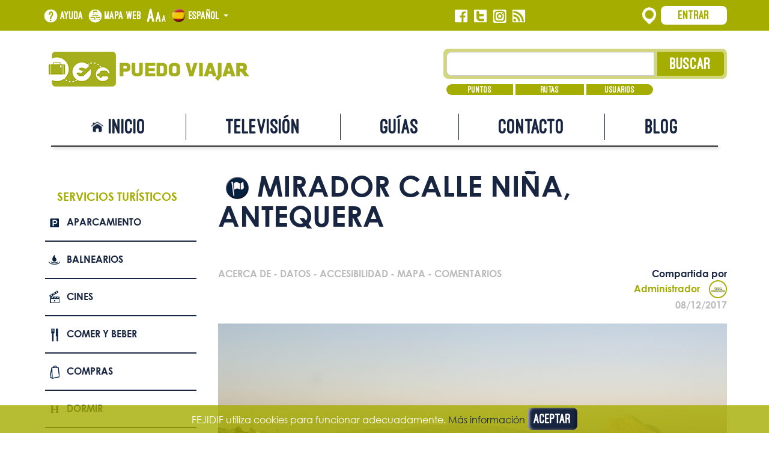

--- FILE ---
content_type: text/html; charset=utf-8
request_url: https://www.puedoviajar.es/poi/mirador-calle-nina-antequera.aspx
body_size: 79668
content:


<!DOCTYPE html>

<html xmlns="http://www.w3.org/1999/xhtml">
<head><meta charset="UTF-8" /><meta http-equiv="X-UA-Compatible" content="IE=edge" /><meta name="viewport" content="width=device-width, initial-scale=1" /><link rel="stylesheet" href="https://maxcdn.bootstrapcdn.com/bootstrap/3.3.4/css/bootstrap.min.css" /><link rel="stylesheet" href="/includes/css/grid_system.min.css" /><link rel="stylesheet" type="text/css" href="/includes/css/nuevos_estilos.min.css" /><link rel="icon" href="/includes/nuevas_img/favicon.png" sizes="16x16" type="image/png" />
    <!--[if lt IE 9]>
      <script src="https://oss.maxcdn.com/html5shiv/3.7.2/html5shiv.min.js"></script>
      <script src="https://oss.maxcdn.com/respond/1.4.2/respond.min.js"></script>
    <![endif]-->
    <script src="https://ajax.googleapis.com/ajax/libs/jquery/1.11.2/jquery.min.js"></script>
    <script src="https://maxcdn.bootstrapcdn.com/bootstrap/3.3.4/js/bootstrap.min.js"></script>
    <script src="/includes/js/global.js"></script>
    <title>
	Mirador Calle Niña, Antequera | Puedo Viajar
</title>

    <script async="async" src="https://www.googletagmanager.com/gtag/js?id=G-HTND5GCK9R"></script>
    <script>
        window.dataLayer = window.dataLayer || [];
        function gtag() { dataLayer.push(arguments); }
        gtag('js', new Date());

        gtag('config', 'G-HTND5GCK9R');
    </script>

    
    
    
    <script defer="defer" src="https://maps.googleapis.com/maps/api/js?key=AIzaSyCdP3Cj9IpbcPQblHn3rKXjJodfDEfhrzY&callback=initMap"></script>
    <meta name="description" content="Uno de los muchos miradores de Antequera que se encuentra en las inmediaciones de la Puerta de M&aacute;laga. Desde &eacute;l se ofrecen las vistas el" />
    <meta name="keywords" content="Mirador Calle Niña, Antequera, Lugar de interés, Antequera, Málaga, Andalucía, España, turismo accesible" />


</head>
<body>
    <form method="post" action="./mirador-calle-nina-antequera.aspx" id="form">
<div class="aspNetHidden">
<input type="hidden" name="__EVENTTARGET" id="__EVENTTARGET" value="" />
<input type="hidden" name="__EVENTARGUMENT" id="__EVENTARGUMENT" value="" />
<input type="hidden" name="__VIEWSTATE" id="__VIEWSTATE" value="ohaNGia5+aBAQhmI+HN5i5rO5DGb40nf87iCQ8a76uGz/6TSKSPa6P5LG2g4Lh4D3kLASDr1S2gytpUCXejtCLlUSSIKOsj5FpZmiJjgEReQcn94KDqEHqpGEGcTBiWX/Erg0qQ/q9ng0v96kn7JQI1paan9gl67wvVbJ9AQbdHcE0V157A3nwxHZwy69aCamInT41ca6tWuQdOxpNA1A2MnwXysswadB0Se+4ToNSK5jXUK0G28gZTltNy64PvMalDM8YLhGRi2QsJbn+JOwoWFL1F3Quqf1fsLSPCcDus01U0Bs4DO/ZAIPDNGhVc3PzRDDy07yh4h5l2BX07t+/Y3G03xd/Wy0GL/HdWPrwA70PLas8K6/watizFGJ6QKG4ZlO96Z51ZMkl8m8KDQE41HcNNGYA5elSq/uGPmbJemkqp/fpt0jGrNcPnucVU3kgd9fiVpKUkKpgRzSQuJqHTK3F+Oe/bxvZnaKgy518W2XNMK5srDBvC7UAjqJndxgv+dpZ5yCIIu0WY63Ck49voGjMJQdPL4KRc2z8Kflj6Yhc0/u3sxclat/XvogVyVzhmudQgSqh6xx2xmdrxQaOw9t1TEMNRMv6Li5BGD11+WItT/I2dMbc3YRgalGjL2W+05KFL4W+XBtDOPiDRY4IzgxVrMH0F0VIHCriys8/8VrAUTkb0PG3WAI3xLb7kw1SyQLaVGKTPS5jHywLtSVSOr0lXVGhdpa9Kz3EsqFkLv62sw5lU0ODqvWQTS0IDQGOmRtYEked32YzS/pnW6I9yBZworS2w1AIHh78+zk6jPQo+j/mAJqznifgJDFp2Ml2XGGxoRDUzzF3gQuxN6Hi1dzg5yGsOvm+yL4bpSBvxk2lsJQPDxIJpQ86omMxBcf+8tdsH1fKDWAnPKp/Y38VbfoHygqM4HN7XBFr2L9/LGqWNvBD6FIYpHdilnVAwRLW6+u3m2EUu+l7pdaO1qAI80AIE1bHk0u/y1ipJs06kdkZauuOMOXG36l5zd7oKkpXyfJjL2+Ua40LXFmb5yplFUWLD2PQhoBoIkENV+F1duEAx/ccFe+FE5PhlSP/ElGrA6zkM1ycxHKpMTHo2/mdOTMgC2NnZeRIfw1Et85fg/6cXwMAH1aOlhX+Zkj51rdeOapTayR7eChZ9LVJMUW1ZROEyemJnxymDAdi9k9dSZ02tIZ9PXYmpdgvMMkIxIkrmsCtXB7ktpFqbUheLi1KTdHoMdK0dnmG7i4QUFfwSan7hRpn/tdMKg2oOW0psGS0fHI27Pqd7JS/cZU0r7czEichXqeM/C9C3wixbD036I/Gqm+Kjuk0AWj19j/ENNlPcBGfhsZyjaxVhak8dw1UmUVgrg6yrHUlF2OEew9RvT7h6mK8FChiMsLTiFZQaSL2mg59KsGSLSGtcHy0yxcOtPLMHkqruASj+tVjJlfILfIH7JBhjOa+f+s+ifgU5qU6F2WiZqYNzo0K1Y3tz7d6d1SlrSwYU5FH5Rj7HnEVE47/ANjXhmY8cOk+9iNSUqxDKX6s5U5+Gn052kp6mUadRJBoWZsuFQ8l8MTtJ5ClhoOSQa3mL/4PnnScinbypTh1SCs4ALj3oHqZWLd0lWOqnDOprPWeEg7jUHIEOJbEEPaw9wrli3qBsVSvIrfeSvmFFTRZUicQtBjnELxiDXZj7gl7lOjelBdkSsNV95Y5hZTX/YHt8EigGbV4A7wqlOpuIM8jWT3Bt6u+5amq7KuGJLyaC7xArT6ElA0jg8Bv/W73TJLsHMJalHQoSGa0SVNdnXKL/md3l8ZmJMTrrYsN4mtEJ2cl2/1UhR920bQw2NTQHLPPDt/ioCudWxPk9g0lV8WGoP8V+6wrhJ/5v9dJ8zE9nfNWDJ3f+SEDBiU15HGC+ePeJmcZQjdRsO5JE0QGItqZwZMQxcc0W9UsOnHH+a3O/x03Q+G/cKGYcHxqDgJaFJqcJRPWiuwAEBTqiBNRDQPWVt1DwWp/AT5iMqnJpowopoTplt6uvaXJAvixJqcv1CiJI4dB0R1xZXDXHHlUzztdqVHMtwJ+cmY8iOrQDIJFj6S9PmwWjrnSb+ClzOgr4aeebbIFPW591a7hVmrGL32AjxFSH+DPk3jPq6AXTrP9T2fL4rKF1QxA0vroSvOAm21/TNKOh0nPvUaoRN6UCzZ9Y2qLaZlkfRhcyV632+FjypxC534Dz4tnKgLtmnMKjR8w6NhjTaIjlBEOpiMZpHBvOCQV6vKi4TBfcXnZPgWtEfSC/[base64]/FwcDYWaTuUGv5gfFAW6J7rPOj+FvmsURFol9xXrYdJu/WIj1y6gO+kN6YAB88AZqnySotEE/rvPwjWUwd/rQ6OFOTZSbvw01+XVxXVmBf3tPQgq1MZ8LkQthjU0pkw7b4bgPUVSRVy8kFQ9lOwk1L9sb/DVg7TXz16L3JYOC37WlSCIz2CcwvJpvuUW5+7AcupWpDTRyKTmxFCuSvYR5gwQbZX/EFolInYs/FetjDrb+MMZoED6Yzik4Yf908tsOtEalB4k4tedGbfzsmqwJyiG9cQ3WUuKYX8dtFZ3rjpVHgXg0JxN2A5uvOM8MApRzDNFUKcDYQ4NHVMU7Eg7BOF3KUf+dChDZvd8GCAfeErKvufScAIHe6rqjxanBDzBOiJWtPvXr98/vRlmKVSE7O+wVytgm8f0YGHQF0uVQoku6xaTAaroV8gj9AE9vg91Tz2f4ZS0jzJKbs5RI1aJXCp4QkpeULHTnkBEKWL2YihYiE7gBKKc0ESAycn7xXM3VT9Bw6Nab29uG9t6ZKJQeRGNVncpJyczKqvtwco/1621V0uWHXAdw0ZTpr3tWHKEsWDBtXGIu0SsDnKMkBMBebucY2WvZoR3LAylzUp3f0fPyQ7lrsSRL9PHeEZGlqbDIM58TmGgiWdPWw9A8rZkr/4gIY7RJgw7IVXJ7B6jZ/3VHxTp0QPD7gAI5aJSW4mT2Q+XT/Wu47GUzlRMb4PiWHEVJ2+RVfneLPh5Qh3I+/gwPI+wbRPfsU+ZNS2LsSq5NOF6TmbUSglRXMH4lI9qjSjDtqxm19Udp0gY3+eKmuKvDYkLMJJVnydF2eS2O30Ga11KTK4x5hUYXTQsX/VAQCvlwm3jfXEOGu75c/um/mNDODGLI7s2C2Z3k/ZjyNyMBrlxhmWjLhl2FJJzNOo49jWzy2ke6Tfl+8HCi1lJ9nF7SY9lJr/fm52XOzLWzlfmtXcbtHhLvc5YhPjRKFxqgAe44bmr9QeUKGh6KyepzC0JBlynjpqtE0kbveMeCdcTelCiTNiebclBsKOeiELl39Ecnm6J5w1sq+664JAZeQBfp1ziwJbaHGyygNeEzdEF4M/dmkWnaBIPW0oSstf4hB/hWssu0FrX7wKqTMP9qAfyIQ48nDZ+QhKunCc17PmQa4YvmYg02Z9tP4HCxT7wFeNpKoaHWCt7kCgnyO+JTbmEhAEABRisZf+Ug4ZgiRnBbSh6wI7TRNIUY+xHcJx0I0sSKMEHntGmXOdGDz89fqjYvNps5zQZ13ZYI9dRaS10hCLX4wFuW0nOMzRBsqf54yEjsTP/IjKjzf3KZNmsX4ovZH3HpVvc/p4p6tahmk66Il+CY1QzQS6nTSsQMFdZ0T1MnViJW4H2LlfYkdXqccykWJvBx8ekm7aRfoiC7tGmS2OVY1p0flrg0xwvbS4GLbaeTkJ6tffsrdy4V69aEARdqepSoWEXULquXSGEqjWnGnaTQA8qIp7hnidke/tP6+s9VT/y4t0dF6WptFUF15ub+Y5fBzHTHXd9bh4kme8YsnivLb8LPwLB1NpoaISXdP4MX+HdSAhaP7hVvjaLE/KNRaoK6R+xGm6kFTZNLh6s7aIYlZGZX183o4+SPLZFkTcBa9K6EjA0hgL9y1j0fyUy+gIFjNzUePqkY1WQM3AxfzB3Fx6b3nsW3FSS2Wnsqt+NGQmEGJW6A7NlGCfEFemnuQdNKJYhYwRbHv/aznXCr1beLrelSpq/QkvL+lcyUcZGeEjDJUAKW4O0aKu1Vr2JPktxmqPg1d0HhHRt5ULO8ZPnJ9iSXDDk5QzEu1HwjcYRwkfBtse7Ih85/JnKBmuomTmkmMkMIo+YSJzNmM4V7hDY5Rm5OrXffo+97GNu9VHmDABFsjwwMRHEDXBHdxkkSH88A6Cuz5kkXYN+MtLv1scLXjJF1RjQROGy4LULhbMFieEDBgeYNjH6kaq8QWv0Mv9zjXXIvD8SUoZI/[base64]/pYnLVnJzmzFHBkJ5IX+Ec9alg5mQOJ9SeVZOIwUt8CEPGeEbzLll0SWwYKjTyKKwS7d5WNXqc0mCblylWcI0cztwhjjeVpTU/jbzw86LtSpRYSu/a/VotmgF1OFUlegR/R990LZeDnqkZDFXRJMOIsOLwqoVmUxGQsdElhR8MgATpM+H0yI60pqpbVo/cOPVd+LkEgJ4neI42N6uvW3YAY7zKtViER2sJaiIU/hRhdB9txu3mR1NOgBgFEx5aI6I1Y1EDMlIOjiZUt07txv53GLKTEg/zEiaNBmR9QokEaXKlhnmBIshif2VSvpQmgorVNJjbZ9mkmhQPm9sx6FBfxWzpgwQ9zT2qF3b6urWUMYpmZR7yJcTFMoLfwRO8ehvObT8cs2L3/fQCAzYRcfNpgHb6+FHD68cLHCrqnNtwULUq82dY9vxQjqZ3wGXCgM6zpvQHPPnZKWYUkOT46rY3joaFaljl6o8PqhEqYtFd2EHov2CW+CfI+AWWDF1/m+pNi7mmJpBWsDMsZT5EqCgSqU4aWgb9TBs3+kGZxhkfQX623lBWtYsOfgWN9w3jCOrbUoVcGxa0BpWWSOCy7RxkJAVFDvYqINews24yy9W93+rqppn6diOPQs2DaqFm357wD1RnJ58tybNpw0KEpnUBKr7/mBLc6eeD3XQRvAT63fqabvdCC16WPDck/skmchuSHYMiqL0peceO1HKpejMX7Let8yUj+OucNRIKHGksskTHjLTIwga8n9sQxEVB/s+zge7ycMYlr1PivR5tf0yvox+1BM3TB1ZQIxAI6I6f6vVddECzVhFMrR8EllIGx3tIagMtAM2gNTO0XDjOWmmhZTmMxfPhbrA0XlRb64XokUZ6yCXCVCZIW92sSVC8lrd/n/tjeik5ek4cUdqWNh6XFCoYwWknW7fjsUQQHtSDCkiJj7aUyx9CaBZRjgUjVjSDwFikHDTDo7/DPs/2aS3FsCd1A3IZEKjnV9eHahOtqIFENPjElxw=" />
</div>

<script type="text/javascript">
//<![CDATA[
var theForm = document.forms['form'];
if (!theForm) {
    theForm = document.form;
}
function __doPostBack(eventTarget, eventArgument) {
    if (!theForm.onsubmit || (theForm.onsubmit() != false)) {
        theForm.__EVENTTARGET.value = eventTarget;
        theForm.__EVENTARGUMENT.value = eventArgument;
        theForm.submit();
    }
}
//]]>
</script>


<script src="/WebResource.axd?d=pynGkmcFUV13He1Qd6_TZKGIrYRdh-W-H-kFG7_v2YpN2AAJ71ppf580ZpAInmnUYMgNhLmu-H3klfJDifeutw2&amp;t=638901608248157332" type="text/javascript"></script>


<script type="text/javascript" src="/ajaxpro/prototype.ashx"></script>
<script type="text/javascript" src="/ajaxpro/core.ashx"></script>
<script type="text/javascript" src="/ajaxpro/converter.ashx"></script>
<script type="text/javascript" src="/ajaxpro/puedoviajar.web.vistas.puntos.ver,App_Web_yevvqlgt.ashx"></script>
<script type="text/javascript" src="/ajaxpro/PuedoViajar.Web.Estructuras.MasterPageBase,App_Web_h3wn41ma.ashx"></script>

<div class="aspNetHidden">

	<input type="hidden" name="__VIEWSTATEGENERATOR" id="__VIEWSTATEGENERATOR" value="D29637A0" />
	<input type="hidden" name="__SCROLLPOSITIONX" id="__SCROLLPOSITIONX" value="0" />
	<input type="hidden" name="__SCROLLPOSITIONY" id="__SCROLLPOSITIONY" value="0" />
	<input type="hidden" name="__EVENTVALIDATION" id="__EVENTVALIDATION" value="WD2FerFN2qNLTJfeABCpraqBJcIHrNwupAgSZg8YA8WG+C+aOKZ4QP3RZKlDRPsR6uMmuxijeDV61sga87YO90RT9t+LFdIpjMK4ewa/hbi4v8b6WZclmXIwIPoG+MAMrUKZxfJKBZ8XqibMdpu6jvPWdeTfhEcr1AMU3+eJ/4aBDvz+/bfzTtFWxkWfZhIiClClEpIiPRRvQC0Z5jzhj/XZY37Pwukkzx2Xb27c4P4FoT5I/faGVJRULlsgy/k6obc7kqx7CiLSpeB3piTnrENOZFadGckQiApnmqNaKb95TXjZjXNtLgku25suRW6SSozZd/MMKMD0BAUk5Vogi+M/KEtjI/WGbd5hv8IX/J74f0Jb7iblWSd0jqEWoMU7k+v7rbsLg8UbUXtzyOjyHIq64+Ficcx0YYRa03ncDC5ytxDcyu+Vzs/ZfwMrOgVpED88B7/kaq+q3GxEw3K2yGxbgeayfQZp27BXvms7oF1tw8UF3HM6EQIglfhlxojgKYQEWW63WFtJ0YMGDMKQPDuiyacG5J/p80nslLyfmlq8gC/GndzaxwJLdh/CE2ClX0Q8OoCv29NDsMxu7FiqXkHgvkAeMqARmZOzGoJqx+IqfQKQwTbsmfbzYgwhdml1" />
</div>
        <header>
            <section id="cabecera_superior">
                <div class="container">
                    <div class="row">
                        <div id="accesos_cabecera" class="col-xs-9 col-sm-7">
                            <a id="ayuda" href="/ayuda.aspx">Ayuda</a>
                            <a id="mapa_web" href="/mapa-web.aspx">Mapa web</a>
                            <a title="Cambiar el tamaño del texto" href="/tamanio-texto.aspx"><img src="/includes/nuevas_img/tamanio_texto.png" alt="Cambiar el tamaño del texto" /></a>
                            <div id="idiomas" class="dropdown">
                                <button id="boton_idioma" class="dropdown-toggle" type="button" data-toggle="dropdown" aria-expanded="true">
                                    <span id="espaniol" class="idioma" style="display:inline;">
                                        <img src="/includes/nuevas_img/espaniol.png" alt="" />
                                        Español
                                    </span>
                                    <span id="ingles" class="idioma">
                                        <img src="/includes/nuevas_img/ingles.png" alt="" />
                                        English
                                    </span>
                                    <span id="frances" class="idioma">
                                        <img src="/includes/nuevas_img/frances.png" alt="" />
                                        Français
                                    </span>
                                    <span id="aleman" class="idioma">
                                        <img src="/includes/nuevas_img/aleman.png" alt="" />
                                        Deutsch
                                    </span>
                                    <span class="caret"></span>
                                </button>
                                <ul class="dropdown-menu" role="menu" aria-labelledby="boton_idioma">
                                    <li role="presentation">
                                        <a id="boton_espaniol" tabindex="-1" role="menuitem" href="javascript:__doPostBack(&#39;ctl00$ctl00$ctl00$boton_espaniol&#39;,&#39;&#39;)"><img src="/includes/nuevas_img/espaniol.png" alt="" />
                                            Español
                                        </a>
                                    </li>
                                    <li role="presentation">
                                        <a id="boton_ingles" tabindex="-1" role="menuitem" href="javascript:__doPostBack(&#39;ctl00$ctl00$ctl00$boton_ingles&#39;,&#39;&#39;)"><img src="/includes/nuevas_img/ingles.png" alt="" />
                                            English
                                        </a>
                                    </li>
                                    <li role="presentation">
                                        <a id="boton_frances" tabindex="-1" role="menuitem" href="javascript:__doPostBack(&#39;ctl00$ctl00$ctl00$boton_frances&#39;,&#39;&#39;)"><img src="/includes/nuevas_img/frances.png" alt="" />
                                            Français
                                        </a>
                                    </li>
                                    <li role="presentation">
                                        <a id="boton_aleman" tabindex="-1" role="menuitem" href="javascript:__doPostBack(&#39;ctl00$ctl00$ctl00$boton_aleman&#39;,&#39;&#39;)"><img src="/includes/nuevas_img/aleman.png" alt="" />
                                            Deutsch
                                        </a>
                                    </li>
                                </ul>
                            </div>
                        </div>
                        <div id="redes_sociales_cabecera" class="col-xs-3 col-sm-2">
                            <a title="Síguenos en Facebook" href="https://www.facebook.com/puedoviajar"><img src="/includes/nuevas_img/facebook_blanco.png" alt="Facebook Puedo Viajar" /></a>
                            <a title="Síguenos en Twitter" href="https://twitter.com/puedoviajar"><img src="/includes/nuevas_img/twitter_blanco.png" alt="Twitter Puedo Viajar" /></a>
                            <a title="Síguenos en Instagram" href="https://www.instagram.com/puedoviajar/"><img src="/includes/nuevas_img/instagram_blanco.png" alt="Instagram Puedo Viajar" /></a>
                            <a title="Síguenos mediante RSS" href="/informacion/rss.aspx"><img src="/includes/nuevas_img/rss_blanco.png" alt="RSS" /></a>
                        </div>
                        <div class="clearfix visible-xs-block"></div>
                        <div id="inicio_sesion" class="col-sm-3 col-md-3">
	
                            <img src="/includes/nuevas_img/localizador_blanco.png" alt="" />
                            <button id="boton_entrar" type="button">
                                Entrar
                            </button>
                            <div id="entrar" tabindex="-1">
		
                                <div id="credenciales">
                                    
                                    <div onkeypress="javascript:return WebForm_FireDefaultButton(event, &#39;boton_iniciar_sesion&#39;)">
			
                                        <div class="form-group">
                                            <label for="correo_electronico">Correo electrónico:<sup>*</sup>
                                            </label><br />
                                            <input name="ctl00$ctl00$ctl00$correo_electronico" type="text" maxlength="50" id="correo_electronico" class="form-control" aria-required="true" />
                                        </div>
                                        <div class="form-group">
                                            <label for="contrasenia">Contraseña:<sup>*</sup>
                                            </label><br />
                                            <input name="ctl00$ctl00$ctl00$contrasenia" type="password" maxlength="8" id="contrasenia" class="form-control" aria-required="true" />
                                        </div>
                                        <div class="form-group">
                                            <input type="submit" name="ctl00$ctl00$ctl00$boton_iniciar_sesion" value="Entrar" id="boton_iniciar_sesion" />
                                        </div>
                                    
		</div>
                                    <a href="/usuarios/registro.aspx">Registrarme</a><br />
                                    <button id="olvide_contrasenia" type="button" class="enlace">
                                        Olvidé mi contraseña
                                    </button>
                                </div>
                                <div id="acceder_registrarse">
                                    Acceder
                                    |
                                    Registrarse
                                </div>
                            
	</div>
                        
</div>
                        
                    </div>
                </div>
            </section>
            
    
    <section id="cabecera_inferior_especifica" class="container">
        <div class="row">
            <div class="col-xs-10 col-xs-offset-1 col-sm-5 col-sm-offset-0">
                <a href="/"><img id="logo_resto" src="/includes/nuevas_img/logo_verde_pequenio.png" alt="Puedo Viajar" /></a>
            </div>
            <div id="busqueda" class="col-xs-10 col-xs-offset-1 col-sm-5 col-sm-offset-2">
                <div class="campo_busqueda verde row" onkeypress="javascript:return WebForm_FireDefaultButton(event, &#39;boton_buscar&#39;)">
	
                    <div class="col-xs-7 col-sm-8 col-md-9">
                        <input name="ctl00$ctl00$ctl00$CabeceraInferior$CabeceraInferior$texto_busqueda" type="text" id="texto_busqueda" class="form-control" aria-label="Texto búsqueda" />
                    </div>
                    <div class="col-xs-5 col-sm-4 col-md-3">
                        <input type="submit" name="ctl00$ctl00$ctl00$CabeceraInferior$CabeceraInferior$boton_buscar" value="Buscar" id="boton_buscar" class="boton_buscar" />
                    </div>
                
</div>
                <div class="row">
                    <div class="col-xs-12 col-sm-8 col-md-9">
                        <div id="filtro_busqueda" class="verde row">
                            <div class="col-xs-4">
                                <button id="filtro_busqueda_puntos" type="button">
                                    Puntos
                                </button>
                                <span aria-labelledby="filtro_busqueda_puntos"><input id="check_filtro_busqueda_puntos" type="checkbox" name="ctl00$ctl00$ctl00$CabeceraInferior$CabeceraInferior$check_filtro_busqueda_puntos" /></span>
                            </div>
                            <div class="col-xs-4">
                                <button id="filtro_busqueda_rutas" type="button">
                                    Rutas
                                </button>
                                <span aria-labelledby="filtro_busqueda_rutas"><input id="check_filtro_busqueda_rutas" type="checkbox" name="ctl00$ctl00$ctl00$CabeceraInferior$CabeceraInferior$check_filtro_busqueda_rutas" /></span>
                            </div>
                            <div class="col-xs-4">
                                <button id="filtro_busqueda_usuarios" type="button">
                                    Usuarios
                                </button>
                                <span aria-labelledby="filtro_busqueda_usuarios"><input id="check_filtro_busqueda_usuarios" type="checkbox" name="ctl00$ctl00$ctl00$CabeceraInferior$CabeceraInferior$check_filtro_busqueda_usuarios" /></span>
                            </div>
                        </div>
                    </div>
                </div>
            </div>
        </div>
    </section>


        </header>
        <nav id="navegacion" class="navbar invertida">
            <div class="container">
                <div class="navbar-header">
                    <a class="navbar-brand" href="/"><img src="/includes/nuevas_img/marca.png" alt="Marca" /></a>
                    <button type="button" class="navbar-toggle collapsed" data-toggle="collapse" data-target="#navegacion_plegada">
                        <span class="sr-only">
                            Alternar navegación</span>
                        <span class="icon-bar"></span>
                        <span class="icon-bar"></span>
                        <span class="icon-bar"></span>
                    </button>
                </div>
                <div id="navegacion_plegada" class="collapse navbar-collapse">
                    <ul class="nav navbar-nav nav-justified">
                        <li>
                            <a href="/">
                                <div id="inicio">
                                    Inicio
                                </div>
                            </a>
                        </li>
                        <li>
                            <a id="television" href="/puedo-viajar-tv.aspx">Televisión</a>
                        </li>
                        <li>
                            <a id="guias" href="/guias-turismo.aspx">Guías</a>
                        </li>
                        <li>
                            <a id="contacto" href="/contacto.aspx">Contacto</a>
                        </li>
                        <li>
                            <a href="http://blog.puedoviajar.es">Blog</a>
                        </li>
                    </ul>
                    <div id="borde_navegacion"></div>
                </div>
            </div>
        </nav>
        <main>
            
    
    
    <div class="container">
        <div class="row">
            <aside class="col-xs-12 col-md-3">
                <div class="menu-secundario">
                    

                    <div class="sub-menu sub-menu-servicios">
                        <div class="sub-menu-titulo text-uppercase font-weight-bold"  data-toggle="collapse" data-target="#sub-menu-servicios">
                            Servicios turísticos
                        </div>

                        <ul class="lista-normal collapse" id="sub-menu-servicios">
                            <li><a class="icono-before ico-peq  ico-parking" href="/buscar.aspx?q=&amp;tip63=true&amp;experiencias=1">Aparcamiento</a></li>
                            <li><a class="icono-before ico-peq  ico-balnearios" href="/buscar.aspx?q=&amp;tip4=true&amp;experiencias=1">Balnearios</a></li>
                            <li><a class="icono-before ico-peq  ico-cines" href="/buscar.aspx?q=&amp;tip61=true&amp;experiencias=1">Cines</a></li>
                            <li><a class="icono-before ico-peq  ico-comerBeber" href="/buscar.aspx?q=&amp;tip45=true&amp;experiencias=1">Comer y beber</a></li>
                            <li><a class="icono-before ico-peq  ico-compras" href="/buscar.aspx?q=&amp;tip62=true&amp;experiencias=1">Compras</a></li>
                            <li><a class="icono-before ico-peq  ico-dormir" href="/buscar.aspx?q=&amp;tip25=true&amp;experiencias=1">Dormir</a></li>
                            <li><a class="icono-before ico-peq  ico-edificios" href="/buscar.aspx?q=&amp;tip51=true&amp;experiencias=1">Edificios Históricos</a></li>
                            <li><a class="icono-before ico-peq  ico-espacios" href="/buscar.aspx?q=&amp;tip55=true&amp;experiencias=1">Espacios naturales</a></li>
                            <li><a class="icono-before ico-peq  ico-eventos" href="/buscar.aspx?q=&amp;tip56=true&amp;experiencias=1">Eventos</a></li>
                            <li><a class="icono-before ico-peq  ico-lugares" href="/buscar.aspx?q=&amp;tip52=true&amp;experiencias=1">Lugares de interés</a></li>
                            <li><a class="icono-before ico-peq  ico-museos" href="/buscar.aspx?q=&amp;tip32=true&amp;experiencias=1">Museos</a></li>
                            <li><a class="icono-before ico-peq  ico-playas" href="/buscar.aspx?q=&amp;tip60=true&amp;experiencias=1">Playas</a></li>
                            <li><a class="icono-before ico-peq  ico-rutas" href="/buscar.aspx?q=&amp;rutas=1">Rutas</a></li>
                            <li><a class="icono-before ico-peq  ico-teatros" href="/buscar.aspx?q=&amp;tip46=true&amp;experiencias=1">Teatros</a></li>    
                            <li><a class="icono-before ico-peq  ico-busqueda" href="/busqueda-avanzada.aspx">Búsqueda avanzada</a></li>
                        </ul>
                    </div>
                </div>
            </aside>

            <div id="experienciaFull" class="experiencia full col-xs-12 col-md-9 tipo-punto-52">
                <div class="cabecera-titulo">
                    <h1 id="titulo" class="titulo">Mirador Calle Niña, Antequera</h1>
                </div>

                

                <section class="seccion-usuario row align-items-center">
                    <div class="hooks col-xs-6 col-md-7 col-lg-8">
                        <span id="hook-acerca-de">Acerca de</span> - 
                        <span id="hook-datos">Datos</span> - 
                        <span id="hook-accesibilidad">Accesibilidad</span> - 
                        <span id="hook-mapa">Mapa</span> - 
                        <span id="hook-comentarios">Comentarios</span>
                    </div>

                    <div class="compartido-por col-xs-6 col-md-5 col-lg-4">
                        <div class="usuario">
                            <span class="azul">
                                Compartida por
                            </span>
                            <span id="autor" class="verde"><a class="verde" href="/usuario/administrador.aspx">Administrador<img src="/documentos_web/usuarios/18/descarga.jpg" alt="Foto de Administrador" /></a></span>
                            <br />
                            <span id="fecha" class="gris">08/12/2017</span>
                        </div>
                    </div>
                </section>

                <section class="seccion-media">
                    <span id="media"><div class='carousel slide' id='carouselImagenes'><div class='carousel-inner'><div class='item active'><img id='imagen_26512' src='/documentos_web/puntos/14105/niña1.JPG' /></div><div class='item'><img id='imagen_26513' src='/documentos_web/puntos/14105/niña2.JPG' /></div></div><a class='left carousel-control' href='#carouselImagenes' data-slide='prev'><i class='glyphicon glyphicon-chevron-left'></i></a><a class='right carousel-control' href='#carouselImagenes' data-slide='next'><i class='glyphicon glyphicon-chevron-right'></i></a></div></span>
                </section>

                <script>
                    $('.multi-item-carousel').carousel({
                        interval: false
                    });
                    $('.multi-item-carousel .item').each(function () {
                        var next = $(this).next();
                        if (!next.length) {
                            next = $(this).siblings(':first');
                        }
                        next.children(':first-child').clone().appendTo($(this));

                        if (next.next().length > 0) {
                            next.next().children(':first-child').clone().appendTo($(this));
                        } else {
                            $(this).siblings(':first').children(':first-child').clone().appendTo($(this));
                        }
                    });
                </script>

                <section id="acerca-de" class="seccion-acerca">
                    <div class="seccion-titulo">
                        <h3>
                            Acerca de este lugar
                        </h3>
                    </div>

                    <div id="opinion"><p class="MsoNormal">Uno de los muchos miradores de Antequera que se encuentra en las inmediaciones de la Puerta de M&aacute;laga. Desde &eacute;l se ofrecen las vistas el r&iacute;o de la Villa, la Iglesia del Carmen, o la Pe&ntilde;a de los Enamorados.</p></div>

                    <div class="valoracion-rrss row justify-content-between align-content-middle">
                        <div class="col-xs-12 col-md-6">
                            <div>
                                Valoración de 
                                <span id="valoracionNombre">Administrador</span>
                            </div>
                            <div id="estrellas"><span class='estrella-1'></span><span class='estrella-1'></span><span class='estrella-1'></span><span class='estrella-1'></span><span class='estrella-0'></span></div>
                        </div>

                        <div class="col-xs-12 col-md-6 compartir-rrss">
                            <div id="fb-root"></div>
                            <script async="async" defer="defer" crossorigin="anonymous" src="https://connect.facebook.net/es_ES/sdk.js#xfbml=1&version=v11.0" nonce="eGUld9bF"></script>
                            <div class="fb-share-button" data-href="https://www.puedoviajar.es/poi/mirador-calle-nina-antequera.aspx" data-layout="button" data-size="small">
                                <a target="_blank" href="https://www.facebook.com/sharer/sharer.php?u=https%3A%2F%2Fdevelopers.facebook.com%2Fdocs%2Fplugins%2F&amp;src=sdkpreparse" class="fb-xfbml-parse-ignore">Compartir</a>
                            </div>
                            <div class="fb-like" data-href="https://www.puedoviajar.es/poi/mirador-calle-nina-antequera.aspx" data-width="80" data-layout="button" data-action="like" data-size="small" data-show-faces="false" data-share="false"></div>
                            <a href="https://twitter.com/share" class="twitter-share-button" data-show-count="false">Tweet</a>
                            <script async="async" src="https://platform.twitter.com/widgets.js" charset="utf-8"></script>
                        </div>
                    </div>
                </section>

                

                <section class="seccion-datos">
                    <div class="seccion-titulo">
                        <h3>
                            Datos
                        </h3>
                    </div>
                    
                    <div class="innerseccion-datos container-fluid fondo-gris">
                        <div class="row justify-content-center">
                            <div class="dato-item col-xs-12 col-sm-4">
                                <h4>
                                    Ubicación
                                </h4>
                                <div id="datos_ubicacion">Calle Niña Antequera, nº 27<br />Antequera (Málaga)<br />Andalucía<br />España, 29200<br /></div>
                            </div>
                            <div class="dato-item col-xs-12 col-sm-4">
                                <h4>
                                    Contacto
                                </h4>

                                <div id="txtContacto">-</div>

                                <h4>
                                    Web
                                </h4>

                                <div id="txtWeb">-</div>
                            </div>
                            <div class="dato-item col-xs-12 col-sm-4">
                                <h4>
                                    Datos geográficos
                                </h4>

                                <div id="datos_geograficos">Latitud 37,013572<br />Longitud -4,555607<br />Altura 536m<br /></div>
                            </div>
                        </div>
                    </div>
                </section>

                <section id="criterios-accesibilidad" class="seccion-accesibilidad">
                    <div class="seccion-titulo">
                        <h3>
                            Accesibilidad
                        </h3>
                    </div>

                    <div class="tabla-accesibilidad container-fluid">
                        <ul class='nav nav-tabs'>
                            <li class='fisico active'><a data-toggle='tab' href='#fisico'>
                                Física</a></li>
                            <li class="visual"><a data-toggle='tab' href='#visual'>
                                Visual</a></li>
                            <li class="auditiva"><a data-toggle='tab' href='#auditiva'>
                                Auditiva</a></li>
                            <li class="cognitiva"><a data-toggle='tab' href='#cognitiva'>
                                Cognitiva</a></li>
                        </ul>

                        <div id='fisico' class='tab-pane fade in active'>
                            <div id="accesiblididadFisica"><div class='lista-experiencia'><div class='elemento Llegar_Transporte row'><div class='col-xs-8 col-sm-10 clave'>Se puede llegar en transporte público adaptado</div><div class='col-xs-4 col-sm-2 valor text-right'>Sí</div></div><div class='elemento Aparcamiento row'><div class='col-xs-8 col-sm-10 clave'>Plazas reservadas de aparcamiento</div><div class='col-xs-4 col-sm-2 valor text-right'>Sí</div></div><div class='elemento Entrada_Principal row'><div class='col-xs-8 col-sm-10 clave'>Entrada accesible por la puerta principal</div><div class='col-xs-4 col-sm-2 valor text-right'>Sí</div></div><div class='elemento Espacios_Reservados row'><div class='col-xs-8 col-sm-10 clave'>Espacios reservados para personas con discapacidad</div><div class='col-xs-4 col-sm-2 valor text-right'>No</div></div><div class='elemento Bano row'><div class='col-xs-8 col-sm-10 clave'>Baño adaptado</div><div class='col-xs-4 col-sm-2 valor text-right'>No</div></div><div class='elemento AsientosDisponibles row'><div class='col-xs-8 col-sm-10 clave'>Dispone de asientos</div><div class='col-xs-4 col-sm-2 valor text-right'>Sí</div></div><div class='elemento ApoyosIsquiaticos row'><div class='col-xs-8 col-sm-10 clave'>Apoyos isquiáticos</div><div class='col-xs-4 col-sm-2 valor text-right'>No</div></div><div class='elemento EscalerasRecorrido row'><div class='col-xs-8 col-sm-10 clave'>Escaleras u obstáculos en el recorrido</div><div class='col-xs-4 col-sm-2 valor text-right'>No</div></div><div class='elemento PendientePronunciada row'><div class='col-xs-8 col-sm-10 clave'>Pendientes pronunciadas en el recorrido</div><div class='col-xs-4 col-sm-2 valor text-right'>No</div></div><div class='elemento SueloUniforme row'><div class='col-xs-8 col-sm-10 clave'>Suelo uniforme y en buen estado</div><div class='col-xs-4 col-sm-2 valor text-right'>Sí</div></div></div></div>
                        </div>

                        <div id='visual' class='tab-pane fade'>
                            <div id="accesiblididadVisual"><div class='lista-experiencia'><div class='elemento'>No hay registros</div></div></div>
                        </div>

                        <div id='auditiva' class='tab-pane fade'>
                            <div id="accesiblididadAuditiva"><div class='lista-experiencia'><div class='elemento'>No hay registros</div></div></div>
                        </div>

                        <div id='cognitiva' class='tab-pane fade'>
                            <div id="accesiblididadCognitiva"><div class='lista-experiencia'><div class='elemento'>No hay registros</div></div></div>
                        </div>
                    </div>
                </section>

                <section class="seccion-mapa-lugar">
                    <div class="seccion-titulo">
                        <h3>
                            Mapa del lugar
                        </h3>
                    </div>

                    <div class="inner-seccion plegado">
                        <div id="map_p" class="mapa"></div>
                        <div class="footer-desplegar-mapa" onclick="desplegarMapa()">
                        <span class="icono"></span>
                    </div>
                    </div>
                </section>

                <section id="comentarios-usuarios" class="seccion-comentarios">
                    <div class="seccion-titulo">
                        <h3>
                            Comentarios de otras/os viajantes
                        </h3>
                    </div>

                    <div id="nuevo_comentario" onkeypress="javascript:return WebForm_FireDefaultButton(event, &#39;boton_nuevo_comentario&#39;)">
	
                        

                        

                        <div id="comentario_no_login" class="row">
		
                            <div class="col-sm-6">
                                <div class="form-group">
			
                                    <label for="txt_nombre" class="control-label">Nombre</label>
                                    <input name="ctl00$ctl00$ctl00$Principal$Principal$Principal$txt_nombre" type="text" maxlength="50" id="txt_nombre" class="form-control" aria-required="true" />
                                
		</div>
                            </div>

                            <div class="col-sm-6">
                                <div class="form-group">
			
                                    <label for="txt_email" class="control-label">Email</label>
                                    <span class="indicacion">No será publicado</span>
                                    <input name="ctl00$ctl00$ctl00$Principal$Principal$Principal$txt_email" type="text" maxlength="50" id="txt_email" class="form-control" aria-required="true" />
                                
		</div>
                            </div>
                        
	</div>

                        

                        <div class="form-group">
		
                            <label for="txt_comentario" class="control-label">Comentario</label>
                            <span class="indicacion">Máximo 2000 caracteres</span>
                            <textarea name="ctl00$ctl00$ctl00$Principal$Principal$Principal$txt_comentario" rows="10" cols="20" maxlength="2000" id="txt_comentario" class="form-control" aria-required="true">
</textarea>
                        
	</div>

                        <div class="form-group">
                            <input type="submit" name="ctl00$ctl00$ctl00$Principal$Principal$Principal$boton_nuevo_comentario" value="Nuevo comentario" id="boton_nuevo_comentario" class="boton verde bisel" />
                        </div>
                    
</div>

                    <div id="comentarios_usuarios"><div class='aviso-ningun-comentario'>No hay ningún comentario todavía. ¡Sé el primero en comentar!</div></div>
                </section>

                <section id="sitios_relacionados" class="vista-sitiosRelacionados">
                    <div class="seccion-titulo">
                        <h3>
                            Sitios relacionados que le pueden interesar
                        </h3>
                    </div>
                    <div class="jumbotron-fluid">
                        <div class="carousel slide multi-item-carousel" id="carousel-relacionados">
                            <div id="vista_relacionados" class="carousel-inner"><div class="item row active">
	<div class="col-sm-6 col-md-4">
		<a href="/poi/museo-de-antequera.aspx"><div class="experiencia review tipo-punto-32">
			<div class="ventana sombra">
				<img src="/documentos_web/puntos/2360/thumbs/thb_g_IMG_4971_opt.jpg" alt="" /><div class="titulo_ventana text-uppercase">
					Museo de Antequera
				</div><div class="sombreado">

				</div>
			</div>
		</div></a>
	</div><div class="col-sm-6 col-md-4">
		<a href="/poi/dolmenes-de-menga-y-viera-antequera.aspx"><div class="experiencia review tipo-punto-52">
			<div class="ventana sombra">
				<img src="/documentos_web/puntos/2466/thumbs/thb_g_20141119_121422_1195x2125.jpg" alt="" /><div class="titulo_ventana text-uppercase">
					Dolmenes de Menga y Viera, Antequera
				</div><div class="sombreado">

				</div>
			</div>
		</div></a>
	</div><div class="col-sm-6 col-md-4">
		<a href="/poi/iglesia-de-san-pedro-antequera-1.aspx"><div class="experiencia review tipo-punto-51">
			<div class="ventana sombra">
				<img src="/documentos_web/puntos/2468/thumbs/thb_g_20141119_132208_1195x2125.jpg" alt="" /><div class="titulo_ventana text-uppercase">
					Iglesia de San Pedro, Antequera
				</div><div class="sombreado">

				</div>
			</div>
		</div></a>
	</div><div class="col-sm-6 col-md-4">
		<a href="/poi/iglesia-del-carmen-antequera.aspx"><div class="experiencia review tipo-punto-51">
			<div class="ventana sombra">
				<img src="/documentos_web/puntos/2469/thumbs/thb_g_20141119_114925_1195x2125.jpg" alt="" /><div class="titulo_ventana text-uppercase">
					Iglesia del Carmen, Antequera
				</div><div class="sombreado">

				</div>
			</div>
		</div></a>
	</div><div class="col-sm-6 col-md-4">
		<a href="/poi/mirador-almenillas-antequera.aspx"><div class="experiencia review tipo-punto-52">
			<div class="ventana sombra">
				<img src="/documentos_web/puntos/2470/thumbs/thb_g_mirador%20Almenillas1.jpg" alt="" /><div class="titulo_ventana text-uppercase">
					Mirador Almenillas, Antequera
				</div><div class="sombreado">

				</div>
			</div>
		</div></a>
	</div><div class="col-sm-6 col-md-4">
		<a href="/poi/real-colegiata-santa-maria-la-mayor-antequera.aspx"><div class="experiencia review tipo-punto-51">
			<div class="ventana sombra">
				<img src="/documentos_web/puntos/2471/thumbs/thb_g_20141119_105156_1195x2125.jpg" alt="" /><div class="titulo_ventana text-uppercase">
					Real Colegiata Santa Maria La Mayor, Antequera
				</div><div class="sombreado">

				</div>
			</div>
		</div></a>
	</div>
</div><div class="item row">
	<div class="col-sm-6 col-md-4">
		<a href="/poi/plaza-del-coso-viejo-antequera.aspx"><div class="experiencia review tipo-punto-52">
			<div class="ventana sombra">
				<img src="/documentos_web/puntos/5915/thumbs/thb_g_coso.jpg" alt="" /><div class="titulo_ventana text-uppercase">
					Plaza del Coso Viejo, Antequera
				</div><div class="sombreado">

				</div>
			</div>
		</div></a>
	</div><div class="col-sm-6 col-md-4">
		<a href="/poi/oficina-de-turismo-antequera.aspx"><div class="experiencia review tipo-punto-52">
			<div class="ventana sombra">
				<img src="/documentos_web/puntos/14097/thumbs/thb_g_turismo1.JPG" alt="" /><div class="titulo_ventana text-uppercase">
					Oficina de Turismo, Antequera
				</div><div class="sombreado">

				</div>
			</div>
		</div></a>
	</div><div class="col-sm-6 col-md-4">
		<a href="/poi/iglesia-de-san-sebastian-atequera.aspx"><div class="experiencia review tipo-punto-51">
			<div class="ventana sombra">
				<img src="/documentos_web/puntos/14098/thumbs/thb_g_sebastian1.JPG" alt="" /><div class="titulo_ventana text-uppercase">
					Iglesia de San Sebastián, Antequera
				</div><div class="sombreado">

				</div>
			</div>
		</div></a>
	</div><div class="col-sm-6 col-md-4">
		<a href="/poi/parque-maria-cristina-antequera.aspx"><div class="experiencia review tipo-punto-52">
			<div class="ventana sombra">
				<img src="/documentos_web/puntos/14099/thumbs/thb_g_parque1.JPG" alt="" /><div class="titulo_ventana text-uppercase">
					Parque María Cristina, Antequera
				</div><div class="sombreado">

				</div>
			</div>
		</div></a>
	</div><div class="col-sm-6 col-md-4">
		<a href="/poi/plaza-de-santiago-antequera.aspx"><div class="experiencia review tipo-punto-52">
			<div class="ventana sombra">
				<img src="/documentos_web/puntos/14100/thumbs/thb_g_snatiago1.JPG" alt="" /><div class="titulo_ventana text-uppercase">
					Plaza de Santiago, Antequera
				</div><div class="sombreado">

				</div>
			</div>
		</div></a>
	</div><div class="col-sm-6 col-md-4">
		<a href="/poi/plaza-de-toros-museo-y-restaurante-antequera.aspx"><div class="experiencia review tipo-punto-52">
			<div class="ventana sombra">
				<img src="/documentos_web/puntos/14101/thumbs/thb_g_toros1.JPG" alt="" /><div class="titulo_ventana text-uppercase">
					Plaza de toros, Museo y Restaurante, Antequera
				</div><div class="sombreado">

				</div>
			</div>
		</div></a>
	</div>
</div><div class="item row">
	<div class="col-sm-6 col-md-4">
		<a href="/poi/jardines-del-corazon-de-jesus-y-el-cortijo-antequera.aspx"><div class="experiencia review tipo-punto-52">
			<div class="ventana sombra">
				<img src="/documentos_web/puntos/14103/thumbs/thb_g_jardines1.JPG" alt="" /><div class="titulo_ventana text-uppercase">
					Jardines del Corazón de Jesús y El Cortijo, Antequera
				</div><div class="sombreado">

				</div>
			</div>
		</div></a>
	</div><div class="col-sm-6 col-md-4">
		<a href="/poi/iglesia-de-san-juan-de-dios-antequera.aspx"><div class="experiencia review tipo-punto-51">
			<div class="ventana sombra">
				<img src="/documentos_web/puntos/14104/thumbs/thb_g_sanjuan1.JPG" alt="" /><div class="titulo_ventana text-uppercase">
					Iglesia de San Juan de Dios, Antequera
				</div><div class="sombreado">

				</div>
			</div>
		</div></a>
	</div><div class="col-sm-6 col-md-4">
		<a href="/poi/mirador-jardines-del-rey-antequera.aspx"><div class="experiencia review tipo-punto-52">
			<div class="ventana sombra">
				<img src="/documentos_web/puntos/14107/thumbs/thb_g_rey1.JPG" alt="" /><div class="titulo_ventana text-uppercase">
					Mirador Jardines del Rey, Antequera
				</div><div class="sombreado">

				</div>
			</div>
		</div></a>
	</div><div class="col-sm-6 col-md-4">
		<a href="/poi/plaza-de-santa-maria-y-mirador-antequera.aspx"><div class="experiencia review tipo-punto-52">
			<div class="ventana sombra">
				<img src="/documentos_web/puntos/14108/thumbs/thb_g_plaza%20santa%20maria1.JPG" alt="" /><div class="titulo_ventana text-uppercase">
					Plaza de Santa María y mirador, Antequera
				</div><div class="sombreado">

				</div>
			</div>
		</div></a>
	</div><div class="col-sm-6 col-md-4">
		<a href="/poi/biblioteca-supramunicipal-de-san-zoilo-antequera.aspx"><div class="experiencia review tipo-punto-51">
			<div class="ventana sombra">
				<img src="/documentos_web/puntos/14109/thumbs/thb_g_biblioteca1.JPG" alt="" /><div class="titulo_ventana text-uppercase">
					Biblioteca Supramunicipal de San Zoilo, Antequera
				</div><div class="sombreado">

				</div>
			</div>
		</div></a>
	</div><div class="col-sm-6 col-md-4">
		<a href="/poi/cafe-bar-a-la-fuerza-antequera.aspx"><div class="experiencia review tipo-punto-45">
			<div class="ventana sombra">
				<img src="/documentos_web/puntos/14110/thumbs/thb_g_bar1.JPG" alt="" /><div class="titulo_ventana text-uppercase">
					Café Bar a la Fuerza, Antequera
				</div><div class="sombreado">

				</div>
			</div>
		</div></a>
	</div>
</div></div>
                            <a class="left carousel-control" href="#carousel-relacionados" data-slide="prev"><i class="glyphicon glyphicon-chevron-left"></i></a><a class="right carousel-control" href="#carousel-relacionados" data-slide="next"><i class="glyphicon glyphicon-chevron-right"></i></a>
                        </div>
                    </div>
                </section>
            </div>
        </div>
    </div>

    <input name="ctl00$ctl00$ctl00$Principal$Principal$Principal$txt_latitud" type="hidden" id="txt_latitud" />
    <input name="ctl00$ctl00$ctl00$Principal$Principal$Principal$txt_longitud" type="hidden" id="txt_longitud" />
    <input type="hidden" id="primera_vez" value="si" />

    <script>
        var geocoder;
        var map;
        var markersArray = [];
        var infoWindow;
        var directionDisplay;
        var directionsService;

        $("#hook-acerca-de").on("click", function () {
            $("html, body").animate({ scrollTop: $('#acerca-de').offset().top - 200 }, 400);
        });
        $("#hook-datos").on("click", function () {
            $("html, body").animate({ scrollTop: $('#datos_ubicacion').offset().top - 200 }, 400);
        });
        $("#hook-accesibilidad").on("click", function () {
            $("html, body").animate({ scrollTop: $('#criterios-accesibilidad').offset().top - 200 }, 400);
        });
        $("#hook-mapa").on("click", function () {
            $("html, body").animate({ scrollTop: $('#map_p').offset().top - 200 }, 400);
        });
        $("#hook-comentarios").on("click", function () {
            $("html, body").animate({ scrollTop: $('#comentarios-usuarios').offset().top - 200 }, 400);
        });

        function eliminarCom(elemento) {
            if (confirm('Vas a eliminar el comentario. ¿Deseas continuar?')) {
                var res = puedoviajar.web.vistas.puntos.ver.EliminarComAsync(elemento);
                if (res != null && res.value != null && res.value == "OK") {
                    $("#com_" + elemento).fadeOut("slow");
                }
            }
        }

        function eliminarPunto() {
            return confirm("Vas a eliminar el punto y todo su contenido asociado. ¿Deseas continuar?");
        }

        function verFormularioPuntos() {
            if ($("#div_puntos_relacionados").css("display") == "none") {
                $("#div_puntos_relacionados").show("slow");
                google.maps.event.addListener(map, 'click', function (event) {
                    placeMarker(event.latLng);
                });
            } else {
                $("#div_puntos_relacionados").hide("slow");
                google.maps.event.addListener(map, 'click', function (event) {

                });
            }
        }

        function desplegarMapa() {
            $(".seccion-mapa-lugar .inner-seccion").removeClass("plegado");
            $(".seccion-mapa-lugar .footer-desplegar-mapa").remove();
        }

        function initMap() {
            geocoder = new google.maps.Geocoder();
            var latlng = new google.maps.LatLng(37.0135722, -4.55560700);
            var myOptions = {
                zoom: 15,
                center: latlng,
                mapTypeId: google.maps.MapTypeId.ROADMAP
            }
            map = new google.maps.Map(document.getElementById("map_p"), myOptions);
            map.setCenter(latlng);
            infowindow = new google.maps.InfoWindow();
            placeMarkerImagenInicial(latlng, "<a href='/poi/mirador-calle-nina-antequera.aspx' class='verde'>Mirador Calle Niña, Antequera</a><br />", '../includes/img/categorias/cultural.png');
            directionsService = new google.maps.DirectionsService();
            directionsDisplay = new google.maps.DirectionsRenderer()
            directionsDisplay.setMap(map);
            directionsDisplay.setPanel(document.getElementById("directions"));

            placeMarkerImagen(new google.maps.LatLng("37.0162864", "-4.55804928"), "<div align='left'><span class='fs14'><a href='/poi/museo-de-antequera.aspx' class='verde'>Museo de Antequera</a></span></div>", "../includes/img/categorias/museo.png"); placeMarkerImagen(new google.maps.LatLng("37.02171269999999", "-4.550027600000021"), "<div align='left'><span class='fs14'><a href='/poi/dolmenes-de-menga-y-viera-antequera.aspx' class='verde'>Dolmenes de Menga y Viera, Antequera</a></span></div>", "../includes/img/categorias/cultural.png"); placeMarkerImagen(new google.maps.LatLng("37.02098429999999", "-4.557361399999991"), "<div align='left'><span class='fs14'><a href='/poi/iglesia-de-san-pedro-antequera-1.aspx' class='verde'>Iglesia de San Pedro, Antequera</a></span></div>", "../includes/img/categorias/edificios.png"); placeMarkerImagen(new google.maps.LatLng("37.020001", "-4.559367599999973"), "<div align='left'><span class='fs14'><a href='/poi/iglesia-del-carmen-antequera.aspx' class='verde'>Iglesia del Carmen, Antequera</a></span></div>", "../includes/img/categorias/edificios.png"); placeMarkerImagen(new google.maps.LatLng("37.020001", "-4.55936759"), "<div align='left'><span class='fs14'><a href='/poi/mirador-almenillas-antequera.aspx' class='verde'>Mirador Almenillas, Antequera</a></span></div>", "../includes/img/categorias/cultural.png"); placeMarkerImagen(new google.maps.LatLng("37.01198360000001", "-4.5617661"), "<div align='left'><span class='fs14'><a href='/poi/real-colegiata-santa-maria-la-mayor-antequera.aspx' class='verde'>Real Colegiata Santa Maria La Mayor, Antequera</a></span></div>", "../includes/img/categorias/edificios.png"); placeMarkerImagen(new google.maps.LatLng("37.0162864", "-4.55804928"), "<div align='left'><span class='fs14'><a href='/poi/plaza-del-coso-viejo-antequera.aspx' class='verde'>Plaza del Coso Viejo, Antequera</a></span></div>", "../includes/img/categorias/cultural.png"); placeMarkerImagen(new google.maps.LatLng("37.0164829", "-4.55949929"), "<div align='left'><span class='fs14'><a href='/poi/oficina-de-turismo-antequera.aspx' class='verde'>Oficina de Turismo, Antequera</a></span></div>", "../includes/img/categorias/cultural.png"); placeMarkerImagen(new google.maps.LatLng("37.01646", "-4.55925049"), "<div align='left'><span class='fs14'><a href='/poi/iglesia-de-san-sebastian-atequera.aspx' class='verde'>Iglesia de San Sebastián, Antequera</a></span></div>", "../includes/img/categorias/edificios.png"); placeMarkerImagen(new google.maps.LatLng("37.0147793", "-4.55636279"), "<div align='left'><span class='fs14'><a href='/poi/parque-maria-cristina-antequera.aspx' class='verde'>Parque María Cristina, Antequera</a></span></div>", "../includes/img/categorias/cultural.png"); placeMarkerImagen(new google.maps.LatLng("37.020071", "-4.55442400"), "<div align='left'><span class='fs14'><a href='/poi/plaza-de-santiago-antequera.aspx' class='verde'>Plaza de Santiago, Antequera</a></span></div>", "../includes/img/categorias/cultural.png"); placeMarkerImagen(new google.maps.LatLng("37.02277", "-4.56592000"), "<div align='left'><span class='fs14'><a href='/poi/plaza-de-toros-museo-y-restaurante-antequera.aspx' class='verde'>Plaza de toros, Museo y Restaurante, Antequera</a></span></div>", "../includes/img/categorias/cultural.png"); placeMarkerImagen(new google.maps.LatLng("37.0234224", "-4.56330960"), "<div align='left'><span class='fs14'><a href='/poi/jardines-del-corazon-de-jesus-y-el-cortijo-antequera.aspx' class='verde'>Jardines del Corazón de Jesús y El Cortijo, Antequera</a></span></div>", "../includes/img/categorias/cultural.png"); placeMarkerImagen(new google.maps.LatLng("37.020135", "-4.56350580"), "<div align='left'><span class='fs14'><a href='/poi/iglesia-de-san-juan-de-dios-antequera.aspx' class='verde'>Iglesia de San Juan de Dios, Antequera</a></span></div>", "../includes/img/categorias/edificios.png"); placeMarkerImagen(new google.maps.LatLng("37.01908033", "-4.55083137"), "<div align='left'><span class='fs14'><a href='/poi/mirador-jardines-del-rey-antequera.aspx' class='verde'>Mirador Jardines del Rey, Antequera</a></span></div>", "../includes/img/categorias/cultural.png"); placeMarkerImagen(new google.maps.LatLng("37.01484910", "-4.55612629"), "<div align='left'><span class='fs14'><a href='/poi/plaza-de-santa-maria-y-mirador-antequera.aspx' class='verde'>Plaza de Santa María y mirador, Antequera</a></span></div>", "../includes/img/categorias/cultural.png"); placeMarkerImagen(new google.maps.LatLng("37.0189412", "-4.55747539"), "<div align='left'><span class='fs14'><a href='/poi/biblioteca-supramunicipal-de-san-zoilo-antequera.aspx' class='verde'>Biblioteca Supramunicipal de San Zoilo, Antequera</a></span></div>", "../includes/img/categorias/edificios.png"); placeMarkerImagen(new google.maps.LatLng("37.0216211", "-4.56475980"), "<div align='left'><span class='fs14'><a href='/poi/cafe-bar-a-la-fuerza-antequera.aspx' class='verde'>Café Bar a la Fuerza, Antequera</a></span></div>", "../includes/img/categorias/restaurante.png"); 
        }

        function placeMarker(location, contenido) {
            if ($("#div_puntos_relacionados").css("display") == "block") {
                if ($("#primera_vez").val() == "si") {
                    $("#primera_vez").val("no");
                } else {
                    deleteOverlays();
                }
                $("#txt_latitud").val(location.lat());
                $("#txt_longitud").val(location.lng());
                var image = new google.maps.MarkerImage('../includes/img/punto_lejano.png',
                    // This marker is 20 pixels wide by 32 pixels tall.
                    new google.maps.Size(20, 32),
                    // The origin for this image is 0,0.
                    new google.maps.Point(0, 0),
                    // The anchor for this image is the base of the flagpole at 0,32.
                    new google.maps.Point(0, 32));
                var shadow = new google.maps.MarkerImage('../includes/img/sombra.png',
                    // The shadow image is larger in the horizontal dimension
                    // while the position and offset are the same as for the main image.
                    new google.maps.Size(37, 32),
                    new google.maps.Point(0, 0),
                    new google.maps.Point(0, 32));
                // Shapes define the clickable region of the icon.
                // The type defines an HTML <area> element 'poly' which
                // traces out a polygon as a series of X,Y points. The final
                // coordinate closes the poly by connecting to the first
                // coordinate.
                var shape = {
                    coord: [1, 1, 1, 20, 18, 20, 18, 1],
                    type: 'poly'
                };

                var marker = new google.maps.Marker({
                    position: location,
                    map: map,
                    icon: image,
                    shadow: shadow,
                    shape: shape
                });
                markersArray.push(marker);

                google.maps.event.addListener(marker, 'click', function () {
                    infowindow.setContent(contenido);
                    infowindow.setPosition(location);
                    infowindow.open(map, marker);
                });
            }
        }

        function placeMarkerLejano(location, contenido) {
            var image = new google.maps.MarkerImage('../includes/img/punto_lejano_2.png',
                // This marker is 20 pixels wide by 32 pixels tall.
                new google.maps.Size(20, 32),
                // The origin for this image is 0,0.
                new google.maps.Point(0, 0),
                // The anchor for this image is the base of the flagpole at 0,32.
                new google.maps.Point(0, 32));
            var shadow = new google.maps.MarkerImage('../includes/img/sombra.png',
                // The shadow image is larger in the horizontal dimension
                // while the position and offset are the same as for the main image.
                new google.maps.Size(37, 32),
                new google.maps.Point(0, 0),
                new google.maps.Point(0, 32));
            // Shapes define the clickable region of the icon.
            // The type defines an HTML <area> element 'poly' which
            // traces out a polygon as a series of X,Y points. The final
            // coordinate closes the poly by connecting to the first
            // coordinate.
            var shape = {
                coord: [1, 1, 1, 20, 18, 20, 18, 1],
                type: 'poly'
            };
            var marker = new google.maps.Marker({
                position: location,
                map: map,
                icon: image,
                shadow: shadow,
                shape: shape
            });
            markersArray.push(marker);

            google.maps.event.addListener(marker, 'click', function () {
                infowindow.setContent(contenido);
                infowindow.setPosition(location);
                infowindow.open(map, marker);
            });
        }

        function placeMarkerImagen(location, contenido, imagen, id) {
            var image = new google.maps.MarkerImage(imagen,
                // This marker is 32 pixels wide by 37 pixels tall.
                new google.maps.Size(32, 37),
                // The origin for this image is 0,0.
                new google.maps.Point(0, 0),
                // The anchor for this image is the base of the flagpole at 0,32.
                new google.maps.Point(0, 37));
            var shadow = new google.maps.MarkerImage('../includes/img/sombra.png',
                // The shadow image is larger in the horizontal dimension
                // while the position and offset are the same as for the main image.
                new google.maps.Size(37, 32),
                new google.maps.Point(0, 0),
                new google.maps.Point(0, 32));
            var marker = new google.maps.Marker({
                position: location,
                map: map,
                icon: image,
                shadow: shadow,
            });
            markersArray.push(marker);

            google.maps.event.addListener(marker, 'click', function () {
                infowindow.setContent(contenido);
                infowindow.setPosition(location);
                infowindow.open(map, marker);
            });
        }

        function placeMarkerImagenInicial(location, contenido, imagen) {
            var image = new google.maps.MarkerImage(imagen,
                // This marker is 32 pixels wide by 37 pixels tall.
                new google.maps.Size(32, 37),
                // The origin for this image is 0,0.
                new google.maps.Point(0, 0),
                // The anchor for this image is the base of the flagpole at 0,32.
                new google.maps.Point(0, 37));
            var shadow = new google.maps.MarkerImage('../includes/img/sombra.png',
                // The shadow image is larger in the horizontal dimension
                // while the position and offset are the same as for the main image.
                new google.maps.Size(37, 32),
                new google.maps.Point(0, 0),
                new google.maps.Point(0, 32));
            var marker = new google.maps.Marker({
                position: location,
                map: map,
                icon: image,
                shadow: shadow,
            });
            markersArray.push(marker);
            infowindow.setContent(contenido);
            infowindow.setPosition(location);

            google.maps.event.addListener(marker, 'click', function () {
                infowindow.setContent(contenido);
                infowindow.setPosition(location);
                infowindow.open(map, marker);
            });
        }

        function deleteOverlays() {
            for (var i = 0; i < markersArray.length; i++) {
                if (i < markersArray.length - 1) {
                } else {
                    delmarker = new google.maps.Marker();
                    delmarker = markersArray[i];
                    delmarker.setMap(null)
                }
            }
        }
    </script>



        </main>
        <footer>
            
    <section id="enlaces_pie" class="bloque">
        <div class="container">
            <div class="row">
                <div class="col-sm-3">
                    <a id="enlaces_pie_logo" href="/"><img src="/includes/nuevas_img/logo_blanco_pequenio.png" alt="Puedo Viajar" /></a>
                    <ul>
                        <li>
                            <a href="/quienes-somos.aspx">Quiénes somos</a>
                        </li>
                        <li>
                            <a href="/puedo-viajar-tv.aspx">Televisión</a>
                        </li>
                        <li>
                            <a href="/contacto.aspx">Contacto</a>
                        </li>
                        <li>
                            <a href="http://blog.puedoviajar.es">Blog</a>
                        </li>
                        <li>
                            <a href="/faqs.aspx">FAQ</a>
                        </li>
                        <li>
                            <a href="/mapa-web.aspx">Mapa web</a>
                        </li>
                        <li>
                            <a href="/tamanio-texto.aspx">Accesibilidad</a>
                        </li>
                        <li>
                            <a href="/ayuda.aspx">Ayuda</a>
                        </li>
                    </ul>
                </div>
                <div class="col-sm-3">
                    <h2>
                        ¿Dónde ir?</h2>
                    <ul>
                        <li>
                            <a href="/buscar.aspx?q=&amp;tip63=true&amp;experiencias=1">Aparcamientos</a>
                        </li>
                        <li>
                            <a href="/buscar.aspx?q=&amp;tip4=true&amp;experiencias=1">Balnearios</a>
                        </li>
                        <li>
                            <a href="/buscar.aspx?q=&amp;tip61=true&amp;experiencias=1">Cines</a>
                        </li>
                        <li>
                            <a href="/buscar.aspx?q=&amp;tip45=true&amp;experiencias=1">Comer y beber</a>
                        </li>
                        <li>
                            <a href="/buscar.aspx?q=&amp;tip62=true&amp;experiencias=1">Compras</a>
                        </li>
                        <li>
                            <a href="/buscar.aspx?q=&amp;tip25=true&amp;experiencias=1">Dormir</a>
                        </li>
                        <li>
                            <a href="/buscar.aspx?q=&amp;tip51=true&amp;experiencias=1">Edificios históricos y culturales</a>
                        </li>
                        <li>
                            <a href="/buscar.aspx?q=&amp;tip55=true&amp;experiencias=1">Espacios naturales</a>
                        </li>
                        <li>
                            <a href="/buscar.aspx?q=&amp;tip56=true&amp;experiencias=1">Eventos</a>
                        </li>
                        <li>
                            <a href="/buscar.aspx?q=&amp;tip52=true&amp;experiencias=1">Lugares de interés</a>
                        </li>
                        <li>
                            <a href="/buscar.aspx?q=&amp;tip32=true&amp;experiencias=1">Museos</a>
                        </li>
                        <li>
                            <a href="/buscar.aspx?q=&amp;tip60=true&amp;experiencias=1">Playas</a>
                        </li>
                        <li>
                            <a href="/buscar.aspx?q=&amp;rutas=1">Rutas</a>
                        </li>
                        <li>
                            <a href="/buscar.aspx?q=&amp;tip46=true&amp;experiencias=1">Teatros</a>
                        </li>
                    </ul>
                </div>
                <div class="col-sm-3">
                    <h2>
                        Usuarios</h2>
                    <ul>
                        <li>
                            <a href="/usuarios/registro.aspx">Acceso / Registro</a>
                        </li>
                        <li>
                            <a href="/puntos/crear.aspx">Compartir experiencia</a>
                        </li>
                        <li>
                            <a href="/rutas/crear.aspx">Crear ruta</a>
                        </li>
                    </ul>
                </div>
                <div class="col-sm-3">
                    <h2>
                        Turismo accesible</h2>
                    <ul>
                        <li>
                            <a href="/guias-turismo.aspx">Guías</a>
                        </li>
                        <li>
                            <a href="/busqueda-avanzada.aspx">Buscador</a>
                        </li>
                        <li>
                            <a href="/informacion/acceso-para-profesionales.aspx">Anúnciate</a>
                        </li>
                    </ul>
                </div>
            </div>
        </div>
    </section>

            <section id="accesos_pie">
                <ul>
                    <li>
                        <a href="/">
                            &copy; <strong id="copyright">Puedo Viajar
                        2026</strong>
                        </a>
                    </li>
                    <li class="text-uppercase">
                        <a href="/aviso-legal.aspx">Aviso legal</a>
                    </li>
                    <li class="text-uppercase">
                        <a href="/politica-de-privacidad.aspx">Política de privacidad</a>
                    </li>
                    <li class="text-uppercase">
                        <a href="/politica-de-cookies.aspx">Política de cookies</a>
                    </li>
                    <li class="text-uppercase">
                        <a href="/condiciones-de-uso.aspx">Condiciones de uso</a>
                    </li>
                </ul>
            </section>
            
    <section class="container">
        <div class="row">
            <div id="redes_sociales_pie" class="col-xs-6">
                <a title="Síguenos en Facebook" href="https://www.facebook.com/puedoviajar"><img src="/includes/nuevas_img/facebook_verde.png" alt="Facebook Puedo Viajar" /></a>
                <a title="Síguenos en Twitter" href="https://twitter.com/puedoviajar"><img src="/includes/nuevas_img/twitter_verde.png" alt="Twitter Puedo Viajar" /></a>
                <a title="Síguenos en Instagram" href="https://www.instagram.com/puedoviajar/"><img src="/includes/nuevas_img/instagram_verde.png" alt="Instagram Puedo Viajar" /></a>
                <a title="Síguenos mediante RSS" href="/informacion/rss.aspx"><img src="/includes/nuevas_img/rss_verde.png" alt="RSS" /></a>
            </div>
            <div id="logo_general_pie" class="col-xs-6">
                <a href="/"><img src="/includes/nuevas_img/logo_verde_pequenio.png" alt="Puedo Viajar" /></a>
            </div>
        </div>
    </section>

        </footer>
        <section id="modal">
            <div class="container">
                <div class="row">
                    <div id="ventana_modal" class="text-center col-xs-6 col-xs-offset-3">
                        <button id="cerrar_modal" type="button" class="enlace" aria-label="Cerrar">
                            <span class="glyphicon glyphicon-remove" aria-hidden="true"></span>
                        </button>
                        <article id="recuperar_contrasenia">
                            <header>
                                <h2>
                                    Recupera tu contraseña
                                </h2>
                            </header>
                            <div id="introducir_correo">
                                <p>
                                    Si has olvidado tu contraseña, introduce, a continuación, el correo electrónico de tu cuenta
                                </p>
                                <p>
                                    En breve te enviaremos tu código
                                </p>
                            </div>
                            <div id="validacion_c_introducir_correo">
                                <p class="validacion">
                                    *
                                    Tu correo electrónico no está registrado en nuestra base de datos
                                </p>
                                <p>
                                    Vuelve a escribirlo y en breve te enviaremos tu código
                                </p>
                            </div>
                            <div onkeypress="javascript:return WebForm_FireDefaultButton(event, &#39;boton_recuperar_contrasenia&#39;)">
	
                                <div class="row form-group">
                                    <div class="col-xs-10 col-xs-offset-1">
                                        <input name="ctl00$ctl00$ctl00$correo_electronico_recuperacion" type="text" maxlength="50" id="correo_electronico_recuperacion" class="form-control text-center" placeholder="Correo electrónico" aria-label="Correo electrónico" />
                                    </div>
                                </div>
                                <div class="row form-group">
                                    <div class="col-xs-10 col-xs-offset-1">
                                        <input type="submit" name="ctl00$ctl00$ctl00$boton_recuperar_contrasenia" value="Recuperar" id="boton_recuperar_contrasenia" class="boton azul lleno bisel" />
                                    </div>
                                </div>
                            
</div>
                        </article>
                        <article id="introducir_codigo">
                            <header>
                                <h2>
                                    Introduce tu código
                                </h2>
                            </header>
                            <p id="codigo_enviado">
                                Te hemos enviado un correo electrónico con un código de confirmación
                            </p>
                            <p id="validacion_c_codigo_enviado" class="validacion">
                                *
                                Código incorrecto. Vuelve a introducirlo
                            </p>
                            <p>
                                Introdúcelo aquí para continuar
                            </p>
                            <div onkeypress="javascript:return WebForm_FireDefaultButton(event, &#39;boton_introducir_codigo&#39;)">
	
                                <div class="row form-group">
                                    <div class="col-xs-10 col-xs-offset-1">
                                        <input name="ctl00$ctl00$ctl00$codigo" type="text" maxlength="6" id="codigo" class="form-control text-center" placeholder="Código" aria-label="Código" />
                                    </div>
                                </div>
                                <div class="row form-group">
                                    <div class="col-xs-10 col-xs-offset-1">
                                        <input type="submit" name="ctl00$ctl00$ctl00$boton_introducir_codigo" value="Continuar" id="boton_introducir_codigo" class="boton azul lleno bisel" />
                                    </div>
                                </div>
                            
</div>
                        </article>
                        <article id="elegir_contrasenia">
                            <header>
                                <h2>
                                    Elige una contraseña
                                </h2>
                            </header>
                            <p id="caracteristicas_contrasenia">
                                Mínimo 6 caracteres, máximo 8 caracteres
                            </p>
                            <p id="validacion_c_caracteristicas_contrasenia" class="validacion">
                                *
                                Mínimo 6 caracteres, máximo 8 caracteres
                            </p>
                            <p id="validacion_c_contrasenias_diferentes" class="validacion">
                                *
                                Introduce dos veces la misma contraseña
                            </p>
                            <div onkeypress="javascript:return WebForm_FireDefaultButton(event, &#39;boton_elegir_contrasenia&#39;)">
	
                                <div class="row form-group">
                                    <div class="col-xs-10 col-xs-offset-1">
                                        <input name="ctl00$ctl00$ctl00$contrasenia_nueva" type="password" maxlength="10" id="contrasenia_nueva" class="form-control text-center" placeholder="Contraseña nueva" aria-label="Contraseña nueva" />
                                    </div>
                                </div>
                                <div class="row form-group">
                                    <div class="col-xs-10 col-xs-offset-1">
                                        <input name="ctl00$ctl00$ctl00$repetir_contrasenia" type="password" maxlength="10" id="repetir_contrasenia" class="form-control text-center" placeholder="Repetir contraseña" aria-label="Repetir contraseña" />
                                    </div>
                                </div>
                                <div class="row form-group">
                                    <div class="col-xs-10 col-xs-offset-1">
                                        <input type="submit" name="ctl00$ctl00$ctl00$boton_elegir_contrasenia" value="Continuar" id="boton_elegir_contrasenia" class="boton azul lleno bisel" />
                                    </div>
                                </div>
                            
</div>
                        </article>
                    </div>
                </div>
            </div>
        </section>
        <section id="aviso_cookies" class="text-center">
            FEJIDIF utiliza cookies para funcionar adecuadamente. <a href="/politica-de-cookies.aspx">Más información</a>
            <a class="boton azul bisel">Aceptar</a>
        </section>
    

<script type="text/javascript">
//<![CDATA[

theForm.oldSubmit = theForm.submit;
theForm.submit = WebForm_SaveScrollPositionSubmit;

theForm.oldOnSubmit = theForm.onsubmit;
theForm.onsubmit = WebForm_SaveScrollPositionOnSubmit;
//]]>
</script>
</form>
</body>
</html>


--- FILE ---
content_type: application/x-javascript; charset=utf-8
request_url: https://www.puedoviajar.es/ajaxpro/puedoviajar.web.vistas.puntos.ver,App_Web_yevvqlgt.ashx
body_size: 1087
content:
if(typeof puedoviajar == "undefined") puedoviajar={};
if(typeof puedoviajar.web == "undefined") puedoviajar.web={};
if(typeof puedoviajar.web.vistas == "undefined") puedoviajar.web.vistas={};
if(typeof puedoviajar.web.vistas.puntos == "undefined") puedoviajar.web.vistas.puntos={};
if(typeof puedoviajar.web.vistas.puntos.ver == "undefined") puedoviajar.web.vistas.puntos.ver={};
puedoviajar.web.vistas.puntos.ver_class = function() {};
Object.extend(puedoviajar.web.vistas.puntos.ver_class.prototype, Object.extend(new AjaxPro.AjaxClass(), {
	GuardarFavoritoAsync: function(id_punto_param, categoria, url) {
		return this.invoke("GuardarFavoritoAsync", {"id_punto_param":id_punto_param, "categoria":categoria, "url":url}, this.GuardarFavoritoAsync.getArguments().slice(3));
	},
	EliminarComAsync: function(elemento) {
		return this.invoke("EliminarComAsync", {"elemento":elemento}, this.EliminarComAsync.getArguments().slice(1));
	},
	AsycCrearPunto: function(id_punto, longitud, latitud, nombre, tipo, accesibilidad, descripcion, telefono, direccion) {
		return this.invoke("AsycCrearPunto", {"id_punto":id_punto, "longitud":longitud, "latitud":latitud, "nombre":nombre, "tipo":tipo, "accesibilidad":accesibilidad, "descripcion":descripcion, "telefono":telefono, "direccion":direccion}, this.AsycCrearPunto.getArguments().slice(9));
	},
	url: '/ajaxpro/puedoviajar.web.vistas.puntos.ver,App_Web_yevvqlgt.ashx'
}));
puedoviajar.web.vistas.puntos.ver = new puedoviajar.web.vistas.puntos.ver_class();



--- FILE ---
content_type: application/javascript
request_url: https://www.puedoviajar.es/includes/js/global.js
body_size: 4158
content:
$(function () {
    /* Idiomas */
    $("#boton_espaniol").click(function () { seleccionarIdioma('espaniol'); });
    $("#boton_ingles").click(function () { seleccionarIdioma('ingles'); });
    $("#boton_frances").click(function () { seleccionarIdioma('frances'); });
    $("#boton_aleman").click(function () { seleccionarIdioma('aleman'); });

    /* Entrar y Usuario */
    $("#boton_entrar").click(function () { alternarMenuCabecera("#entrar", "#correo_electronico") });
    $("#entrar").focusout(function () { ocultarMenuCabecera("#entrar", "inicio_sesion"); });
    $("#boton_usuario").click(function () { alternarMenuCabecera("#menu_usuario", "#menu_usuario") });
    $("#menu_usuario").focusout(function () { ocultarMenuCabecera("#menu_usuario", "usuario"); });

    /* Filtro busqueda */
    $("#filtro_busqueda_puntos").click(seleccionarBotonCheckbox);
    $("#filtro_busqueda_rutas").click(seleccionarBotonCheckbox);
    $("#filtro_busqueda_usuarios").click(seleccionarBotonCheckbox);

    /* Fácil lectura */
    $("#boton_lectura_facil").click(alternarTexto);

    /* Olvidé contraseña */
    $("#olvide_contrasenia").click(abrirModal);
    $("#olvidaste_contrasenia").click(abrirModal);
    $("#cerrar_modal").click(cerrarModal);

    /* Registro */
    $("#chk_empresa").click(alternarEmpresa);
    $("#discapacidad_ninguna").click(seleccionarBotonCheckbox);
    $("#discapacidad_visual").click(seleccionarBotonCheckbox);
    $("#discapacidad_organica").click(seleccionarBotonCheckbox);
    $("#discapacidad_auditiva").click(seleccionarBotonCheckbox);
    $("#discapacidad_fisica").click(seleccionarBotonCheckbox);
    $("#discapacidad_cognitiva").click(seleccionarBotonCheckbox);
    $("#ddl_provincias").change(seleccionarOpcion);

    /* Comprobar selección filtro */
    comprobarSeleccionFiltroBusqueda("filtro_busqueda_puntos");
    comprobarSeleccionFiltroBusqueda("filtro_busqueda_rutas");
    comprobarSeleccionFiltroBusqueda("filtro_busqueda_usuarios");

    /* Aviso cookies */
    $("#aviso_cookies").click(aceptarCookies);
});

function alternarMenuCabecera(nombreMenu, nombreFoco) {
    var menu = $(nombreMenu);

    menu.toggle();
    if (menu.is(":visible"))
        $(nombreFoco).focus();
}

function ocultarMenuCabecera(nombreElemento, nombreContenedor) {
    setTimeout(function () {
        if (!$.contains(document.getElementById(nombreContenedor), document.activeElement))
            $(nombreElemento).hide();
    }, 0);
}

function seleccionarBotonCheckbox() {
    var check = $("#check_" + this.id);

    $(this).toggleClass("seleccionado");
    check.prop("checked", !check.prop("checked"));
}

function seleccionarIdioma(idioma) {
    $(".idioma").removeAttr("style");
    $("#" + idioma).show();
}

function alternarTexto() {
    this.src = (this.src.indexOf('lectura_facil_on.png') == -1 ? '/includes/nuevas_img/lectura_facil_on.png' : '/includes/nuevas_img/lectura_facil.png');
    $('#nofl').toggle();
    $('#fl').toggle();
    $('#nofl2').toggle();
    $('#fl2').toggle();
    $('#nofl3').toggle();
    $('#fl3').toggle();
    $('#nofl4').toggle();
    $('#fl4').toggle();
    $('#nofl5').toggle();
    $('#fl5').toggle();
    $('#nofl6').toggle();
    $('#fl6').toggle();
    $('#nofl7').toggle();
    $('#fl7').toggle();
}

function abrirModal() {
    $("#recuperar_contrasenia").show();
    $("#introducir_correo").show();
    $("#validacion_c_introducir_correo").hide();

    $("#introducir_codigo").hide();
    $("#elegir_contrasenia").hide();

    $("#modal").fadeIn(function() {
        $("#ventana_modal").fadeIn(function() {
            $("#correo_electronico_recuperacion").focus();
        });
    });
}

function cerrarModal() {
    $("#ventana_modal").fadeOut(function() {
        $("#modal").fadeOut();
    });
}

function alternarEmpresa() {
    $("#persona").toggleClass("hidden");
    $("#empresa").toggleClass("hidden");
}

function seleccionarOpcion() {
    if ($(this).val() != "0")
        $(this).removeClass("sin_seleccion");
    else
        $(this).addClass("sin_seleccion");
}

function comprobarSeleccionFiltroBusqueda(nombreBoton) {
    var boton = $("#" + nombreBoton);

    if (!boton.hasClass("seleccionado") && $("#check_" + nombreBoton).prop("checked"))
        boton.prop("class", "seleccionado");
}

function aceptarCookies() {
    PuedoViajar.Web.Estructuras.MasterPageBase.AceptarCookies();
    $("#aviso_cookies").fadeOut();
}